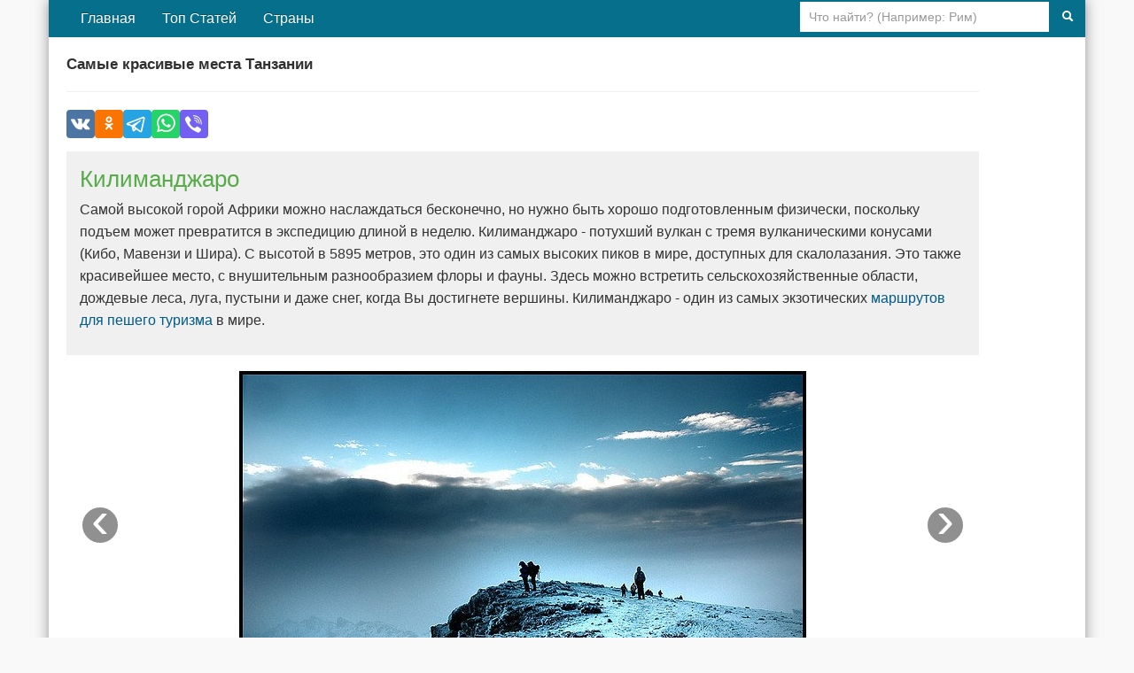

--- FILE ---
content_type: text/html; charset=utf-8
request_url: https://lifeglobe.net/photos/tanzania-mesta/kilimandgaro
body_size: 2240
content:
<!DOCTYPE html><html lang="ru"><head><meta charset="utf-8"><title>Килиманджаро / Самые красивые места Танзании</title><link rel="canonical" href="https://lifeglobe.net/photos/tanzania-mesta/kilimandgaro"><meta name="description" content="Самой высокой горой Африки можно наслаждаться бесконечно, но нужно быть хорошо подготовленным физически, поскольку подъем может превратится в экспедицию длиной в…"><meta name="viewport" content="width=device-width, initial-scale=1.0"><script type="text/javascript">window.q=[];window.$=function(f){q.push(f)}
</script><link rel="stylesheet" href="/vite/variables.css"><link rel="stylesheet" href="/vite/base.css"><link rel="stylesheet" href="/vite/base2.css"><link rel="stylesheet" href="/vite/photos.css"><link rel="preload" as="style" href="/vite/share.css" onload="this.onload=null;this.rel='stylesheet'"><link rel="preload" as="style" href="/vite/features.css" onload="this.onload=null;this.rel='stylesheet'"><noscript><link rel="stylesheet" href="/vite/share.css"><link rel="stylesheet" href="/vite/features.css"></noscript></head><body><!--#topBar--><div class="container page"><div class="navbar navbar-inverse"><div class="navbar-inner"><div class="searchBar"><form method="get" action="/search"><input type="text" name="q" placeholder="Что найти? (Например: Рим)"><button type="submit" aria-label="Поиск"><i class="icon-search icon-white"></i></button></form></div><ul class="nav"><li><a href="/">Главная</a></li><li><a href="/top">Топ Статей</a></li><li><a href="/countries">Страны</a></li></ul></div></div><div class="row page-container"><main class="span11" id="page-content"><div class="span11"><h1 class="photoset-title">Самые красивые места Танзании</h1><div id="photosetIntro"></div><hr class="photoset-divider"><div class="share-buttons-root"></div><div id="photoGalleryContainer" data-photoset-slug="tanzania-mesta" data-current-photo-slug="kilimandgaro" data-api-url="/api/photosets/tanzania-mesta"><div class="photoset-gallery"><div class="photoset-caption"><h2 class="photoset-slide-title">Килиманджаро</h2><p>Самой высокой горой Африки можно наслаждаться бесконечно, но нужно быть хорошо подготовленным физически, поскольку подъем может превратится в экспедицию длиной в неделю. Килиманджаро - потухший вулкан с тремя вулканическими конусами (Кибо, Мавензи и Шира). С высотой в 5895 метров, это один из самых высоких пиков в мире, доступных для скалолазания. Это также красивейшее место, с внушительным разнообразием флоры и фауны. Здесь можно встретить сельскохозяйственные области, дождевые леса, луга, пустыни и даже снег, когда Вы достигнете вершины. Килиманджаро - один из самых экзотических <a href="https://lifeglobe.net/photos/peshii-turism/kilimandjaro" target="_blank">маршрутов для пешего туризма</a> в мире.</p></div><div class="carousel slide"><div class="carousel-inner"><div class="active item"><img src="/xf/photoset/431/4.jpg" alt="Килиманджаро" decoding="async"></div></div><a class="left carousel-control" href="/photos/tanzania-mesta/nungwi" title="Нунгви">&lsaquo;</a><a class="right carousel-control" href="/photos/tanzania-mesta/mnemba" title="Остров Мнемба">&rsaquo;</a></div><div style="margin-top:1em;margin-bottom:3em"><div class="photoThumbs"><a href="/photos/tanzania-mesta/serengeti"><img src="/media-sm/photoset/431/1.jpg" width="110" height="100" alt="Серенгети"></a><a href="/photos/tanzania-mesta/zanzibar"><img src="/media-sm/photoset/431/2.jpg" width="110" height="100" alt="Занзибар"></a><a href="/photos/tanzania-mesta/nungwi"><img src="/media-sm/photoset/431/3.jpg" width="110" height="100" alt="Нунгви"></a><a href="/photos/tanzania-mesta/kilimandgaro"><img class="active" src="/media-sm/photoset/431/4.jpg" width="110" height="100" alt="Килиманджаро"></a><a href="/photos/tanzania-mesta/mnemba"><img src="/media-sm/photoset/431/5.jpg" width="110" height="100" alt="Остров Мнемба"></a><a href="/photos/tanzania-mesta/ruaha"><img src="/media-sm/photoset/431/6.png" width="110" height="100" alt="Национальный парк Руаха"></a><a href="/photos/tanzania-mesta/mafia"><img src="/media-sm/photoset/431/7.jpg" width="110" height="100" alt="Остров Мафия"></a><a href="/photos/tanzania-mesta/manyara"><img src="/media-sm/photoset/431/8.jpg" width="110" height="100" alt="Озеро Маньяра"></a><a href="/photos/tanzania-mesta/ngorongoro"><img src="/media-sm/photoset/431/9.jpg" width="110" height="100" alt="Кратер Нгоронгоро"></a><a href="/photos/tanzania-mesta/mahale"><img src="/media-sm/photoset/431/10.jpg" width="110" height="100" alt="Горы Махале"></a></div><div class="thumbsPager"><a class="back" href="/photos/tanzania-mesta/nungwi" title="Нунгви">&larr; назад</a> фото 4 из 10 <a class="forward" href="/photos/tanzania-mesta/mnemba" title="Остров Мнемба">вперед &rarr;</a></div></div></div></div><div id="photosetPubInfo"></div><hr><a name="comments"></a><div id="commentBox" data-bind-to="photoset-431" data-type="photoset" data-id="431" data-user-role="0"></div><script type="module" src="/vite/photoset.js"></script></div></main></div><div id="footer"><div class="inner">Использование материалов возможно только при условии размещения обратной ссылки © 2009-2026</div><small>Используя сайт, вы соглашаетесь с
 <a href="/policy">Политикой конфиденциальности</a>.</small><div><a href="/contacts">Контакты</a> | <a href="/abouts">О сайте</a></div></div></div><!-- Ленивый бандл фичей (comments/share CSS+JS) после LCP--><script type="module" src="/vite/features-lazy.js"></script><script type="text/javascript">(function(m,e,t,r,i,k,a){m[i]=m[i]||function(){(m[i].a=m[i].a||[]).push(arguments)};
m[i].l=1*new Date();k=e.createElement(t),a=e.getElementsByTagName(t)[0],k.async=1,k.src=r,a.parentNode.insertBefore(k,a)})
(window, document, "script", "https://mc.yandex.ru/metrika/tag.js", "ym");

ym(56461897, "init", {
  clickmap:true,
  trackLinks:true,
  accurateTrackBounce:true
 });</script><noscript><div><img src="https://mc.yandex.ru/watch/56461897" style="position:absolute; left:-9999px;" alt=""/></div></noscript></body></html>

--- FILE ---
content_type: text/css
request_url: https://lifeglobe.net/vite/share.css
body_size: 157
content:
.ShareButtons-module__shareButtons___dfW5P{align-items:center;display:flex;flex-wrap:wrap;gap:8px;margin:10px 0}.ShareButtons-module__button___Mo5IE{align-items:center;cursor:pointer;display:inline-flex;justify-content:center;transition:transform .2s ease,opacity .2s ease}.ShareButtons-module__button___Mo5IE:hover{opacity:.9;transform:translateY(-2px)}.ShareButtons-module__button___Mo5IE:active{transform:translateY(0)}@media(max-width:480px){.ShareButtons-module__shareButtons___dfW5P{gap:6px}}
